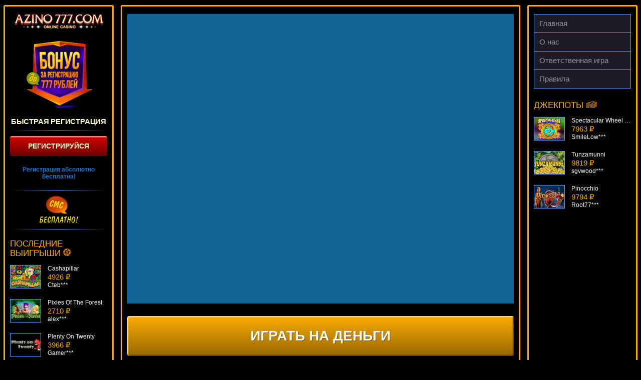

--- FILE ---
content_type: text/html; charset=UTF-8
request_url: https://chuna24.ru/lucky-ladys-charm-deluxe/
body_size: 7571
content:
<!DOCTYPE html>
<html lang="ru-RU"><head>
    
	<meta name="robots" content="noarchive">
    <meta charset="UTF-8">
    <meta http-equiv="X-UA-Compatible" content="IE=edge">
    <meta name="viewport" content="width=device-width, initial-scale=1">
    <title>Игровой автомат Lucky Lady's Charm Deluxe в казино Азино777</title>
    <link rel="preconnect" href="https://fonts.googleapis.com">
    <link rel="preconnect" href="https://fonts.gstatic.com" crossorigin="">
    <link href="https://fonts.googleapis.com/css2?family=Russo+One&display=swap" rel="stylesheet">
    <link rel="preload" href="https://chuna24.ru/wp-content/themes/15322/css/style.css?ver=12.325" as="style">
    <link href="https://chuna24.ru/wp-content/themes/15322/css/style.css?ver=12.325" rel="stylesheet">
    <link rel="shortcut icon" href="https://chuna24.ru/wp-content/themes/15322/img/favicon.ico" type="image/x-icon">

    
    <meta name="robots" content="noindex, follow">

	
	<meta name="description" content="Играй бесплатно и без регистрации в игровой автомат Lucky Lady's Charm Deluxe на официальном сайте Азино777. Получи бонус 777 рублей за регистрацию.">
	<meta name="twitter:label1" content="Written by">
	<meta name="twitter:data1" content="admin">
	


<style id="wp-img-auto-sizes-contain-inline-css">
img:is([sizes=auto i],[sizes^="auto," i]){contain-intrinsic-size:3000px 1500px}
/*# sourceURL=wp-img-auto-sizes-contain-inline-css */
</style>
<style id="classic-theme-styles-inline-css">
/*! This file is auto-generated */
.wp-block-button__link{color:#fff;background-color:#32373c;border-radius:9999px;box-shadow:none;text-decoration:none;padding:calc(.667em + 2px) calc(1.333em + 2px);font-size:1.125em}.wp-block-file__button{background:#32373c;color:#fff;text-decoration:none}
/*# sourceURL=/wp-includes/css/classic-themes.min.css */
</style>

<link rel="canonical" href="https://azino.akvamarincentr.ru/lucky-ladys-charm-deluxe/">


<noscript><style id="rocket-lazyload-nojs-css">.rll-youtube-player, [data-lazy-src]{display:none !important;}</style></noscript>    <style id="global-styles-inline-css">
:root{--wp--preset--aspect-ratio--square: 1;--wp--preset--aspect-ratio--4-3: 4/3;--wp--preset--aspect-ratio--3-4: 3/4;--wp--preset--aspect-ratio--3-2: 3/2;--wp--preset--aspect-ratio--2-3: 2/3;--wp--preset--aspect-ratio--16-9: 16/9;--wp--preset--aspect-ratio--9-16: 9/16;--wp--preset--color--black: #000000;--wp--preset--color--cyan-bluish-gray: #abb8c3;--wp--preset--color--white: #ffffff;--wp--preset--color--pale-pink: #f78da7;--wp--preset--color--vivid-red: #cf2e2e;--wp--preset--color--luminous-vivid-orange: #ff6900;--wp--preset--color--luminous-vivid-amber: #fcb900;--wp--preset--color--light-green-cyan: #7bdcb5;--wp--preset--color--vivid-green-cyan: #00d084;--wp--preset--color--pale-cyan-blue: #8ed1fc;--wp--preset--color--vivid-cyan-blue: #0693e3;--wp--preset--color--vivid-purple: #9b51e0;--wp--preset--gradient--vivid-cyan-blue-to-vivid-purple: linear-gradient(135deg,rgb(6,147,227) 0%,rgb(155,81,224) 100%);--wp--preset--gradient--light-green-cyan-to-vivid-green-cyan: linear-gradient(135deg,rgb(122,220,180) 0%,rgb(0,208,130) 100%);--wp--preset--gradient--luminous-vivid-amber-to-luminous-vivid-orange: linear-gradient(135deg,rgb(252,185,0) 0%,rgb(255,105,0) 100%);--wp--preset--gradient--luminous-vivid-orange-to-vivid-red: linear-gradient(135deg,rgb(255,105,0) 0%,rgb(207,46,46) 100%);--wp--preset--gradient--very-light-gray-to-cyan-bluish-gray: linear-gradient(135deg,rgb(238,238,238) 0%,rgb(169,184,195) 100%);--wp--preset--gradient--cool-to-warm-spectrum: linear-gradient(135deg,rgb(74,234,220) 0%,rgb(151,120,209) 20%,rgb(207,42,186) 40%,rgb(238,44,130) 60%,rgb(251,105,98) 80%,rgb(254,248,76) 100%);--wp--preset--gradient--blush-light-purple: linear-gradient(135deg,rgb(255,206,236) 0%,rgb(152,150,240) 100%);--wp--preset--gradient--blush-bordeaux: linear-gradient(135deg,rgb(254,205,165) 0%,rgb(254,45,45) 50%,rgb(107,0,62) 100%);--wp--preset--gradient--luminous-dusk: linear-gradient(135deg,rgb(255,203,112) 0%,rgb(199,81,192) 50%,rgb(65,88,208) 100%);--wp--preset--gradient--pale-ocean: linear-gradient(135deg,rgb(255,245,203) 0%,rgb(182,227,212) 50%,rgb(51,167,181) 100%);--wp--preset--gradient--electric-grass: linear-gradient(135deg,rgb(202,248,128) 0%,rgb(113,206,126) 100%);--wp--preset--gradient--midnight: linear-gradient(135deg,rgb(2,3,129) 0%,rgb(40,116,252) 100%);--wp--preset--font-size--small: 13px;--wp--preset--font-size--medium: 20px;--wp--preset--font-size--large: 36px;--wp--preset--font-size--x-large: 42px;--wp--preset--spacing--20: 0.44rem;--wp--preset--spacing--30: 0.67rem;--wp--preset--spacing--40: 1rem;--wp--preset--spacing--50: 1.5rem;--wp--preset--spacing--60: 2.25rem;--wp--preset--spacing--70: 3.38rem;--wp--preset--spacing--80: 5.06rem;--wp--preset--shadow--natural: 6px 6px 9px rgba(0, 0, 0, 0.2);--wp--preset--shadow--deep: 12px 12px 50px rgba(0, 0, 0, 0.4);--wp--preset--shadow--sharp: 6px 6px 0px rgba(0, 0, 0, 0.2);--wp--preset--shadow--outlined: 6px 6px 0px -3px rgb(255, 255, 255), 6px 6px rgb(0, 0, 0);--wp--preset--shadow--crisp: 6px 6px 0px rgb(0, 0, 0);}:where(.is-layout-flex){gap: 0.5em;}:where(.is-layout-grid){gap: 0.5em;}body .is-layout-flex{display: flex;}.is-layout-flex{flex-wrap: wrap;align-items: center;}.is-layout-flex > :is(*, div){margin: 0;}body .is-layout-grid{display: grid;}.is-layout-grid > :is(*, div){margin: 0;}:where(.wp-block-columns.is-layout-flex){gap: 2em;}:where(.wp-block-columns.is-layout-grid){gap: 2em;}:where(.wp-block-post-template.is-layout-flex){gap: 1.25em;}:where(.wp-block-post-template.is-layout-grid){gap: 1.25em;}.has-black-color{color: var(--wp--preset--color--black) !important;}.has-cyan-bluish-gray-color{color: var(--wp--preset--color--cyan-bluish-gray) !important;}.has-white-color{color: var(--wp--preset--color--white) !important;}.has-pale-pink-color{color: var(--wp--preset--color--pale-pink) !important;}.has-vivid-red-color{color: var(--wp--preset--color--vivid-red) !important;}.has-luminous-vivid-orange-color{color: var(--wp--preset--color--luminous-vivid-orange) !important;}.has-luminous-vivid-amber-color{color: var(--wp--preset--color--luminous-vivid-amber) !important;}.has-light-green-cyan-color{color: var(--wp--preset--color--light-green-cyan) !important;}.has-vivid-green-cyan-color{color: var(--wp--preset--color--vivid-green-cyan) !important;}.has-pale-cyan-blue-color{color: var(--wp--preset--color--pale-cyan-blue) !important;}.has-vivid-cyan-blue-color{color: var(--wp--preset--color--vivid-cyan-blue) !important;}.has-vivid-purple-color{color: var(--wp--preset--color--vivid-purple) !important;}.has-black-background-color{background-color: var(--wp--preset--color--black) !important;}.has-cyan-bluish-gray-background-color{background-color: var(--wp--preset--color--cyan-bluish-gray) !important;}.has-white-background-color{background-color: var(--wp--preset--color--white) !important;}.has-pale-pink-background-color{background-color: var(--wp--preset--color--pale-pink) !important;}.has-vivid-red-background-color{background-color: var(--wp--preset--color--vivid-red) !important;}.has-luminous-vivid-orange-background-color{background-color: var(--wp--preset--color--luminous-vivid-orange) !important;}.has-luminous-vivid-amber-background-color{background-color: var(--wp--preset--color--luminous-vivid-amber) !important;}.has-light-green-cyan-background-color{background-color: var(--wp--preset--color--light-green-cyan) !important;}.has-vivid-green-cyan-background-color{background-color: var(--wp--preset--color--vivid-green-cyan) !important;}.has-pale-cyan-blue-background-color{background-color: var(--wp--preset--color--pale-cyan-blue) !important;}.has-vivid-cyan-blue-background-color{background-color: var(--wp--preset--color--vivid-cyan-blue) !important;}.has-vivid-purple-background-color{background-color: var(--wp--preset--color--vivid-purple) !important;}.has-black-border-color{border-color: var(--wp--preset--color--black) !important;}.has-cyan-bluish-gray-border-color{border-color: var(--wp--preset--color--cyan-bluish-gray) !important;}.has-white-border-color{border-color: var(--wp--preset--color--white) !important;}.has-pale-pink-border-color{border-color: var(--wp--preset--color--pale-pink) !important;}.has-vivid-red-border-color{border-color: var(--wp--preset--color--vivid-red) !important;}.has-luminous-vivid-orange-border-color{border-color: var(--wp--preset--color--luminous-vivid-orange) !important;}.has-luminous-vivid-amber-border-color{border-color: var(--wp--preset--color--luminous-vivid-amber) !important;}.has-light-green-cyan-border-color{border-color: var(--wp--preset--color--light-green-cyan) !important;}.has-vivid-green-cyan-border-color{border-color: var(--wp--preset--color--vivid-green-cyan) !important;}.has-pale-cyan-blue-border-color{border-color: var(--wp--preset--color--pale-cyan-blue) !important;}.has-vivid-cyan-blue-border-color{border-color: var(--wp--preset--color--vivid-cyan-blue) !important;}.has-vivid-purple-border-color{border-color: var(--wp--preset--color--vivid-purple) !important;}.has-vivid-cyan-blue-to-vivid-purple-gradient-background{background: var(--wp--preset--gradient--vivid-cyan-blue-to-vivid-purple) !important;}.has-light-green-cyan-to-vivid-green-cyan-gradient-background{background: var(--wp--preset--gradient--light-green-cyan-to-vivid-green-cyan) !important;}.has-luminous-vivid-amber-to-luminous-vivid-orange-gradient-background{background: var(--wp--preset--gradient--luminous-vivid-amber-to-luminous-vivid-orange) !important;}.has-luminous-vivid-orange-to-vivid-red-gradient-background{background: var(--wp--preset--gradient--luminous-vivid-orange-to-vivid-red) !important;}.has-very-light-gray-to-cyan-bluish-gray-gradient-background{background: var(--wp--preset--gradient--very-light-gray-to-cyan-bluish-gray) !important;}.has-cool-to-warm-spectrum-gradient-background{background: var(--wp--preset--gradient--cool-to-warm-spectrum) !important;}.has-blush-light-purple-gradient-background{background: var(--wp--preset--gradient--blush-light-purple) !important;}.has-blush-bordeaux-gradient-background{background: var(--wp--preset--gradient--blush-bordeaux) !important;}.has-luminous-dusk-gradient-background{background: var(--wp--preset--gradient--luminous-dusk) !important;}.has-pale-ocean-gradient-background{background: var(--wp--preset--gradient--pale-ocean) !important;}.has-electric-grass-gradient-background{background: var(--wp--preset--gradient--electric-grass) !important;}.has-midnight-gradient-background{background: var(--wp--preset--gradient--midnight) !important;}.has-small-font-size{font-size: var(--wp--preset--font-size--small) !important;}.has-medium-font-size{font-size: var(--wp--preset--font-size--medium) !important;}.has-large-font-size{font-size: var(--wp--preset--font-size--large) !important;}.has-x-large-font-size{font-size: var(--wp--preset--font-size--x-large) !important;}
/*# sourceURL=global-styles-inline-css */
</style>
<link rel="stylesheet" id="apk-css-css" href="https://chuna24.ru/wp-content/plugins/ttgambling-geo-apk/admin/css/public.css?ver=1768554441" media="all">
</head>
<body class="no-bg">
        <div class="az777-wrap az777-wrap--full">

                    <div class="az777-inner">
        

<main class="az777-inner__page">
	<div class="az777-inner__panel">

		
		<!--noindex-->
            		<div class="az777-slot">
			<div class="az777-slot__inner">
				<iframe src="https://maxcdnlite.com/58131afda8c68023e9fd3410"></iframe>			</div>
		</div>
                            		<a href="/go/" rel="nofollow" target="_blank" class="az777-slot-btn">Играть на деньги</a>
            		<!--/noindex-->

		<ol class="az777-crumbs" itemscope="" itemtype="http://schema.org/BreadcrumbList"><li class="az777-crumbs__item" itemprop="itemListElement" itemscope="" itemtype="http://schema.org/ListItem"><a href="/" class="az777-crumbs__link" itemprop="item"><span itemprop="name" class="az777-crumbs__inner">Главная</span><meta itemprop="position" content="1"></a> »</li><li class="az777-crumbs__item" itemprop="itemListElement" itemscope="" itemtype="http://schema.org/ListItem"><a href="/novomatic/" class="az777-crumbs__link" itemprop="item"><span itemprop="name" class="az777-crumbs__inner">Novomatic</span><meta itemprop="position" content="2"></a> »</li><li class="az777-crumbs__item" itemprop="itemListElement" itemscope="" itemtype="http://schema.org/ListItem"><span class="az777-crumbs__curr"><span itemprop="name" class="az777-crumbs__inner">Lucky Lady's Charm Deluxe</span><meta itemprop="position" content="3"><meta itemprop="item" content="https://chuna24.ru/lucky-ladys-charm-deluxe/"></span></li></ol>
		<article class="az777-inner__entry">
			<h1>Игровой автомат Lucky Lady’s Charm Deluxe</h1>
			<img width="200" height="150" src="[data-uri]" class="alignleft wp-post-image" alt="Lucky Lady's Charm Deluxe" decoding="async" data-lazy-src="https://chuna24.ru/wp-content/uploads/sites/15322/2018/03/upload_2c42b4a034ee1051781945bab2026724-1-215x162.png"><noscript><img width="200" height="150" src="https://chuna24.ru/wp-content/uploads/sites/15322/2018/03/upload_2c42b4a034ee1051781945bab2026724-1-215x162.png" class="alignleft wp-post-image" alt="Lucky Lady's Charm Deluxe" decoding="async"></noscript>		</article>

			</div>
</main>



<aside class="az777-inner__side az777-inner__side--1">
	<div class="az777-inner__panel">

        <a href="/" class="az777-inner__side__logo" rel="home">			<img src="[data-uri]" alt="Azino777" width="178" height="30" data-lazy-src="https://chuna24.ru/wp-content/themes/15322/img/logo-side.png"><noscript><img src="https://chuna24.ru/wp-content/themes/15322/img/logo-side.png" alt="Azino777" width="178" height="30"></noscript>
        </a>
		<div class="az777-side-reg">
			<!--noindex-->
            <a href="/go/" rel="nofollow" target="_blank" class="az777-side-reg__link">				<img src="[data-uri]" alt="Бонус" width="135" height="140" data-lazy-src="https://chuna24.ru/wp-content/themes/15322/img/bonus.png"><noscript><img src="https://chuna24.ru/wp-content/themes/15322/img/bonus.png" alt="Бонус" width="135" height="140"></noscript>
                </a>			<!--/noindex-->
			
			<span class="az777-side-reg__text">Быстрая регистрация</span>
            			<!--noindex-->
           <a href="/go/" rel="nofollow" target="_blank" class="az777-side-reg__btn">Регистрируйся</a>
			<!--/noindex-->
            			Регистрация абсолютно бесплатна!
			<!--noindex-->
            			<a href="/go/" rel="nofollow" target="_blank" class="az777-side-reg__sms">
                				<img src="[data-uri]" alt="SMS" width="77" height="56" data-lazy-src="https://chuna24.ru/wp-content/themes/15322/img/sms.png"><noscript><img src="https://chuna24.ru/wp-content/themes/15322/img/sms.png" alt="SMS" width="77" height="56"></noscript>
                </a>			<!--/noindex-->
		</div>

		<span class="az777-inner__side__title">
			Последние выигрыши <img src="[data-uri]" alt="фриспины" width="16" height="16" data-lazy-src="https://chuna24.ru/wp-content/themes/15322/img/ico-1.png"><noscript><img src="https://chuna24.ru/wp-content/themes/15322/img/ico-1.png" alt="фриспины" width="16" height="16"></noscript>
		</span>
		
		<div class="az777-vslider">
						<ul class="az777-vslider__list" id="crsl01" data-size="68" data-time="5000" data-mode="vertical">
				
				<li class="az777-vslider__item">
					<!--noindex-->
					<figure class="az777-vslider__inner">
						<a href="https://chuna24.ru/cashapillar/" class="az777-vslider__link">
							<img width="60" height="45" src="[data-uri]" class="az777-vslider__img wp-post-image" alt="" decoding="async" data-lazy-src="https://chuna24.ru/wp-content/uploads/sites/15322/2018/03/upload_9b2ef2f23a980a01ba75fe3c6f8fe6a7-1-60x45.png"><noscript><img width="60" height="45" src="https://chuna24.ru/wp-content/uploads/sites/15322/2018/03/upload_9b2ef2f23a980a01ba75fe3c6f8fe6a7-1-60x45.png" class="az777-vslider__img wp-post-image" alt="" decoding="async" loading="lazy"></noscript>						</a>
						<figcaption class="az777-vslider__entry">
							<span class="az777-vslider__name">Cashapillar</span>
							<span class="az777-vslider__sum">4926 ₽</span>
							<span class="az777-vslider__name">Cteb***</span>
						</figcaption>
					</figure>
					<!--/noindex-->
				</li>
				
				<li class="az777-vslider__item">
					<!--noindex-->
					<figure class="az777-vslider__inner">
						<a href="https://chuna24.ru/pixies-of-the-forest/" class="az777-vslider__link">
							<img width="60" height="45" src="[data-uri]" class="az777-vslider__img wp-post-image" alt="" decoding="async" data-lazy-src="https://chuna24.ru/wp-content/uploads/sites/15322/2018/03/upload_144d17f5cf7167708386cc3fae7cf690-1-60x45.png"><noscript><img width="60" height="45" src="https://chuna24.ru/wp-content/uploads/sites/15322/2018/03/upload_144d17f5cf7167708386cc3fae7cf690-1-60x45.png" class="az777-vslider__img wp-post-image" alt="" decoding="async" loading="lazy"></noscript>						</a>
						<figcaption class="az777-vslider__entry">
							<span class="az777-vslider__name">Pixies Of The Forest</span>
							<span class="az777-vslider__sum">2710 ₽</span>
							<span class="az777-vslider__name">alex***</span>
						</figcaption>
					</figure>
					<!--/noindex-->
				</li>
				
				<li class="az777-vslider__item">
					<!--noindex-->
					<figure class="az777-vslider__inner">
						<a href="https://chuna24.ru/plenty-on-twenty/" class="az777-vslider__link">
							<img width="60" height="45" src="[data-uri]" class="az777-vslider__img wp-post-image" alt="" decoding="async" data-lazy-src="https://chuna24.ru/wp-content/uploads/sites/15322/2018/03/upload_29694683e1362a331b75758d60844d80-1-60x45.png"><noscript><img width="60" height="45" src="https://chuna24.ru/wp-content/uploads/sites/15322/2018/03/upload_29694683e1362a331b75758d60844d80-1-60x45.png" class="az777-vslider__img wp-post-image" alt="" decoding="async" loading="lazy"></noscript>						</a>
						<figcaption class="az777-vslider__entry">
							<span class="az777-vslider__name">Plenty On Twenty</span>
							<span class="az777-vslider__sum">3966 ₽</span>
							<span class="az777-vslider__name">Gamer***</span>
						</figcaption>
					</figure>
					<!--/noindex-->
				</li>
				
				<li class="az777-vslider__item">
					<!--noindex-->
					<figure class="az777-vslider__inner">
						<a href="https://chuna24.ru/shes-a-rich-girl/" class="az777-vslider__link">
							<img width="60" height="45" src="[data-uri]" class="az777-vslider__img wp-post-image" alt="" decoding="async" data-lazy-src="https://chuna24.ru/wp-content/uploads/sites/15322/2018/03/upload_70f71b1c45ea03420b99c53c3405dbb9-1-60x45.png"><noscript><img width="60" height="45" src="https://chuna24.ru/wp-content/uploads/sites/15322/2018/03/upload_70f71b1c45ea03420b99c53c3405dbb9-1-60x45.png" class="az777-vslider__img wp-post-image" alt="" decoding="async" loading="lazy"></noscript>						</a>
						<figcaption class="az777-vslider__entry">
							<span class="az777-vslider__name">She's A Rich Girl</span>
							<span class="az777-vslider__sum">1040 ₽</span>
							<span class="az777-vslider__name">Serg***</span>
						</figcaption>
					</figure>
					<!--/noindex-->
				</li>
				
				<li class="az777-vslider__item">
					<!--noindex-->
					<figure class="az777-vslider__inner">
						<a href="https://chuna24.ru/all-american-poker/" class="az777-vslider__link">
							<img width="60" height="45" src="[data-uri]" class="az777-vslider__img wp-post-image" alt="" decoding="async" data-lazy-src="https://chuna24.ru/wp-content/uploads/sites/15322/2018/03/upload_ccf666bb64f207a0014e2acd44e6b348-1-60x45.png"><noscript><img width="60" height="45" src="https://chuna24.ru/wp-content/uploads/sites/15322/2018/03/upload_ccf666bb64f207a0014e2acd44e6b348-1-60x45.png" class="az777-vslider__img wp-post-image" alt="" decoding="async" loading="lazy"></noscript>						</a>
						<figcaption class="az777-vslider__entry">
							<span class="az777-vslider__name">All American Poker</span>
							<span class="az777-vslider__sum">1721 ₽</span>
							<span class="az777-vslider__name">blogolet***</span>
						</figcaption>
					</figure>
					<!--/noindex-->
				</li>
				
				<li class="az777-vslider__item">
					<!--noindex-->
					<figure class="az777-vslider__inner">
						<a href="https://chuna24.ru/desert-treasure/" class="az777-vslider__link">
							<img width="60" height="45" src="[data-uri]" class="az777-vslider__img wp-post-image" alt="" decoding="async" data-lazy-src="https://chuna24.ru/wp-content/uploads/sites/15322/2018/03/upload_6e40b21fee564bfdfc3f36091393d568-1-60x45.png"><noscript><img width="60" height="45" src="https://chuna24.ru/wp-content/uploads/sites/15322/2018/03/upload_6e40b21fee564bfdfc3f36091393d568-1-60x45.png" class="az777-vslider__img wp-post-image" alt="" decoding="async" loading="lazy"></noscript>						</a>
						<figcaption class="az777-vslider__entry">
							<span class="az777-vslider__name">Desert Treasure</span>
							<span class="az777-vslider__sum">4148 ₽</span>
							<span class="az777-vslider__name">lucky***</span>
						</figcaption>
					</figure>
					<!--/noindex-->
				</li>
				
				<li class="az777-vslider__item">
					<!--noindex-->
					<figure class="az777-vslider__inner">
						<a href="https://chuna24.ru/black-gold/" class="az777-vslider__link">
							<img width="60" height="45" src="[data-uri]" class="az777-vslider__img wp-post-image" alt="" decoding="async" data-lazy-src="https://chuna24.ru/wp-content/uploads/sites/15322/2018/03/upload_6392a70f8fb6b804600e44728268dacd-1-60x45.png"><noscript><img width="60" height="45" src="https://chuna24.ru/wp-content/uploads/sites/15322/2018/03/upload_6392a70f8fb6b804600e44728268dacd-1-60x45.png" class="az777-vslider__img wp-post-image" alt="" decoding="async" loading="lazy"></noscript>						</a>
						<figcaption class="az777-vslider__entry">
							<span class="az777-vslider__name">Black Gold</span>
							<span class="az777-vslider__sum">227 ₽</span>
							<span class="az777-vslider__name">lucky***</span>
						</figcaption>
					</figure>
					<!--/noindex-->
				</li>
				
			</ul>
		</div>
	</div>
</aside>



<aside class="az777-inner__side">
	<div class="az777-inner__panel">
		<nav class="az777-inner__nav">
		<ul id="menu-amp" class="az777-smenu"><li id="menu-item-3141" class="menu-item menu-item-type-post_type menu-item-object-page menu-item-home menu-item-3141"><a href="https://chuna24.ru/">Главная</a></li>
<li id="menu-item-2998" class="menu-item menu-item-type-post_type menu-item-object-page menu-item-2998"><a href="https://chuna24.ru/about/">О нас</a></li>
<li id="menu-item-2943" class="menu-item menu-item-type-post_type menu-item-object-page menu-item-2943"><a href="https://chuna24.ru/responsible_game/">Ответственная игра</a></li>
<li id="menu-item-2942" class="menu-item menu-item-type-post_type menu-item-object-page menu-item-2942"><a href="https://chuna24.ru/terms/">Правила</a></li>
</ul>		</nav>

		<span class="az777-inner__side__title">
			Джекпоты <img src="[data-uri]" alt="деньги" data-lazy-src="https://chuna24.ru/wp-content/themes/15322/img/ico-2.png"><noscript><img src="https://chuna24.ru/wp-content/themes/15322/img/ico-2.png" alt="деньги"></noscript>
		</span>
		
		<div class="az777-vslider">
						<ul class="az777-vslider__list" id="crsl02" data-size="68" data-time="5000" data-mode="vertical">
				
				<li class="az777-vslider__item">
					<!--noindex-->
					<figure class="az777-vslider__inner">
						<a href="https://chuna24.ru/spectacular-wheel-of-wealth/" class="az777-vslider__link">
							<img width="60" height="45" src="[data-uri]" class="az777-vslider__img wp-post-image" alt="" decoding="async" data-lazy-src="https://chuna24.ru/wp-content/uploads/sites/15322/2018/03/upload_ce43a022124dd0c3037042d2bf0a467e-1-60x45.png"><noscript><img width="60" height="45" src="https://chuna24.ru/wp-content/uploads/sites/15322/2018/03/upload_ce43a022124dd0c3037042d2bf0a467e-1-60x45.png" class="az777-vslider__img wp-post-image" alt="" decoding="async" loading="lazy"></noscript>						</a>
						<figcaption class="az777-vslider__entry">
							<span class="az777-vslider__name">Spectacular Wheel Of Wealth</span>
							<span class="az777-vslider__sum">7963 ₽</span>
							<span class="az777-vslider__name">SmileLow***</span>
						</figcaption>
					</figure>
					<!--/noindex-->
				</li>
				
				<li class="az777-vslider__item">
					<!--noindex-->
					<figure class="az777-vslider__inner">
						<a href="https://chuna24.ru/tunzamunni/" class="az777-vslider__link">
							<img width="60" height="45" src="[data-uri]" class="az777-vslider__img wp-post-image" alt="" decoding="async" data-lazy-src="https://chuna24.ru/wp-content/uploads/sites/15322/2018/03/upload_18e6ba0b47494823fb0ace4e6444241a-1-60x45.png"><noscript><img width="60" height="45" src="https://chuna24.ru/wp-content/uploads/sites/15322/2018/03/upload_18e6ba0b47494823fb0ace4e6444241a-1-60x45.png" class="az777-vslider__img wp-post-image" alt="" decoding="async" loading="lazy"></noscript>						</a>
						<figcaption class="az777-vslider__entry">
							<span class="az777-vslider__name">Tunzamunni</span>
							<span class="az777-vslider__sum">9819 ₽</span>
							<span class="az777-vslider__name">sgvwood***</span>
						</figcaption>
					</figure>
					<!--/noindex-->
				</li>
				
				<li class="az777-vslider__item">
					<!--noindex-->
					<figure class="az777-vslider__inner">
						<a href="https://chuna24.ru/pinocchio/" class="az777-vslider__link">
							<img width="60" height="45" src="[data-uri]" class="az777-vslider__img wp-post-image" alt="" decoding="async" data-lazy-src="https://chuna24.ru/wp-content/uploads/sites/15322/2018/03/upload_e4a58cfa211cdda5c3daba8a2cb10dc1-1-60x45.png"><noscript><img width="60" height="45" src="https://chuna24.ru/wp-content/uploads/sites/15322/2018/03/upload_e4a58cfa211cdda5c3daba8a2cb10dc1-1-60x45.png" class="az777-vslider__img wp-post-image" alt="" decoding="async" loading="lazy"></noscript>						</a>
						<figcaption class="az777-vslider__entry">
							<span class="az777-vslider__name">Pinocchio</span>
							<span class="az777-vslider__sum">9794 ₽</span>
							<span class="az777-vslider__name">Root77***</span>
						</figcaption>
					</figure>
					<!--/noindex-->
				</li>
				
				<li class="az777-vslider__item">
					<!--noindex-->
					<figure class="az777-vslider__inner">
						<a href="https://chuna24.ru/steam-tower/" class="az777-vslider__link">
							<img width="60" height="45" src="[data-uri]" class="az777-vslider__img wp-post-image" alt="" decoding="async" data-lazy-src="https://chuna24.ru/wp-content/uploads/sites/15322/2018/03/upload_f5d8081f3c67fe8040b82d367ba27ff1-1-60x45.png"><noscript><img width="60" height="45" src="https://chuna24.ru/wp-content/uploads/sites/15322/2018/03/upload_f5d8081f3c67fe8040b82d367ba27ff1-1-60x45.png" class="az777-vslider__img wp-post-image" alt="" decoding="async" loading="lazy"></noscript>						</a>
						<figcaption class="az777-vslider__entry">
							<span class="az777-vslider__name">Steam Tower</span>
							<span class="az777-vslider__sum">12441 ₽</span>
							<span class="az777-vslider__name">Deni***</span>
						</figcaption>
					</figure>
					<!--/noindex-->
				</li>
				
				<li class="az777-vslider__item">
					<!--noindex-->
					<figure class="az777-vslider__inner">
						<a href="https://chuna24.ru/lucky-double/" class="az777-vslider__link">
							<img width="60" height="45" src="[data-uri]" class="az777-vslider__img wp-post-image" alt="" decoding="async" data-lazy-src="https://chuna24.ru/wp-content/uploads/sites/15322/2018/03/upload_827206f3998a8f85a4c5f8485b9a4f33-1-60x45.png"><noscript><img width="60" height="45" src="https://chuna24.ru/wp-content/uploads/sites/15322/2018/03/upload_827206f3998a8f85a4c5f8485b9a4f33-1-60x45.png" class="az777-vslider__img wp-post-image" alt="" decoding="async" loading="lazy"></noscript>						</a>
						<figcaption class="az777-vslider__entry">
							<span class="az777-vslider__name">Lucky Double</span>
							<span class="az777-vslider__sum">7685 ₽</span>
							<span class="az777-vslider__name">alex***</span>
						</figcaption>
					</figure>
					<!--/noindex-->
				</li>
				
				<li class="az777-vslider__item">
					<!--noindex-->
					<figure class="az777-vslider__inner">
						<a href="https://chuna24.ru/gryphons-gold/" class="az777-vslider__link">
							<img width="60" height="45" src="[data-uri]" class="az777-vslider__img wp-post-image" alt="" decoding="async" data-lazy-src="https://chuna24.ru/wp-content/uploads/sites/15322/2018/03/upload_ad68863a5b65e15bd4eb7ce0d861f1ba-1-60x45.png"><noscript><img width="60" height="45" src="https://chuna24.ru/wp-content/uploads/sites/15322/2018/03/upload_ad68863a5b65e15bd4eb7ce0d861f1ba-1-60x45.png" class="az777-vslider__img wp-post-image" alt="" decoding="async" loading="lazy"></noscript>						</a>
						<figcaption class="az777-vslider__entry">
							<span class="az777-vslider__name">Gryphon's Gold</span>
							<span class="az777-vslider__sum">9382 ₽</span>
							<span class="az777-vslider__name">kat***</span>
						</figcaption>
					</figure>
					<!--/noindex-->
				</li>
				
				<li class="az777-vslider__item">
					<!--noindex-->
					<figure class="az777-vslider__inner">
						<a href="https://chuna24.ru/fruit-sensation/" class="az777-vslider__link">
							<img width="60" height="45" src="[data-uri]" class="az777-vslider__img wp-post-image" alt="" decoding="async" data-lazy-src="https://chuna24.ru/wp-content/uploads/sites/15322/2018/03/upload_c036c6c3b8550440bf58738a4793568d-1-60x45.png"><noscript><img width="60" height="45" src="https://chuna24.ru/wp-content/uploads/sites/15322/2018/03/upload_c036c6c3b8550440bf58738a4793568d-1-60x45.png" class="az777-vslider__img wp-post-image" alt="" decoding="async" loading="lazy"></noscript>						</a>
						<figcaption class="az777-vslider__entry">
							<span class="az777-vslider__name">Fruit Sensation</span>
							<span class="az777-vslider__sum">5478 ₽</span>
							<span class="az777-vslider__name">Cteb***</span>
						</figcaption>
					</figure>
					<!--/noindex-->
				</li>
				
			</ul>
		</div>
	</div>
</aside>



</div>

<footer class="az777-footer">
	<nav class="az777-footer__fnav">
			</nav>
            <figure class="az777-footer__pay">
            <img src="[data-uri]" data-lazy-src="https://chuna24.ru/wp-content/themes/15322/img/pay_blue.png" width="779" height="29" alt="Платежные системы">
        </figure>
        <figure class="az777-footer__awards">
            <img src="[data-uri]" data-lazy-src="https://chuna24.ru/wp-content/themes/15322/img/award.png" width="539" height="64" alt="Награды">
                            <span class="image_icon">
				<img src="[data-uri]" data-lazy-src="https://chuna24.ru/wp-content/uploads/sites/15322/egba11.jpg" width="97" height="13" alt="">
			</span>
                    </figure>
    
	<div class="text_footer">
		<p><img decoding="async" class=" wp-image-3158 alignright" src="[data-uri]" alt="Emblem Curacao - Antillephone License Validation" width="35" height="55" data-lazy-src="/wp-content/uploads/sites/15322/lisence.png"></p><noscript><img loading="lazy" decoding="async" class=" wp-image-3158 alignright" src="/wp-content/uploads/sites/15322/lisence.png" alt="Emblem Curacao - Antillephone License Validation" width="35" height="55"></noscript><span style="font-size: 10pt;">The website is owned by Victory777 group of companies, 84, Spyrou Kyprianou Avenue, 4004, Limassol, Cyprus. The group includes Leondra Limited, registration number HE349390, 84, Spyrou Kyprianou Avenue, 4004, Limassol, Cyprus, and Victory777 N.V. Limited, registration number 134627, P.O. Box 4762, Willemstad, Wilhelminalaan 13, Curacao, E-Commerce Park Vredenberg, authorized by Goverment of Curacao, license number 8048/JAZ2015-009</span>
	</div>
		<div class="menu_row">
					<ul class="col_contacts">
									<li>
						<div class="name">Телефон:</div>
						<div class="value">8 800 665-56-37</div>
					</li>
									<li>
						<div class="name">E-MAIL:</div>
						<div class="value"><a href="/cdn-cgi/l/email-protection#d7a4a2a7a7b8a5a397b6adbeb9b8faa3a5befaa3b8a7b8a5b6f9a3b8a7"><span class="__cf_email__" data-cfemail="7f0c0a0f0f100d0b3f1e05161110520b0d16520b100f100d1e510b100f">[email&#160;protected]</span></a></div>
					</li>
							</ul>
				<div class="col_nav">
											</div>
	</div>

	<nav class="az777-header__tnav">
		<div class="az777-hmenu"><ul>
<li class="page_item page-item-14"><a href="https://chuna24.ru/">Azino 777</a></li>
<li class="page_item page-item-3798"><a href="https://chuna24.ru/ru-ru/">Azino 777</a></li>
<li class="page_item page-item-2847"><a href="https://chuna24.ru/mobile/">Азино777 мобильная версия – скачать Azino mobile</a></li>
<li class="page_item page-item-618"><a href="https://chuna24.ru/about/">О нас</a></li>
<li class="page_item page-item-621"><a href="https://chuna24.ru/responsible_game/">Ответственная игра</a></li>
<li class="page_item page-item-661"><a href="https://chuna24.ru/terms/">Правила и условия</a></li>
</ul></div>
	</nav>
	<div class="az777-footer__sole">
		<p>
			© 2010 – 2026 <a href="/">Azino777</a>. Все права защищены.		</p>
	</div>
</footer>

</div>




<script data-cfasync="false" src="/cdn-cgi/scripts/5c5dd728/cloudflare-static/email-decode.min.js"></script><script src="https://chuna24.ru/wp-content/themes/15322/js/app.js?v=1.912" defer></script>
<script src="https://chuna24.ru/wp-content/themes/15322/js/loadmore.js?v=5.4.4" defer></script>

			<script>
                Array.from(document.querySelectorAll('.az777-page__entry img')).forEach(function(img) {
                    img.remove();
                })
			</script>
			<script type="speculationrules">
{"prefetch":[{"source":"document","where":{"and":[{"href_matches":"/*"},{"not":{"href_matches":["/wp-*.php","/wp-admin/*","/wp-content/uploads/sites/15322/*","/wp-content/*","/wp-content/plugins/*","/wp-content/themes/15322/*","/*\\?(.+)"]}},{"not":{"selector_matches":"a[rel~=\"nofollow\"]"}},{"not":{"selector_matches":".no-prefetch, .no-prefetch a"}}]},"eagerness":"conservative"}]}
</script>
    <script> document.oncopy = function () {
        let bodyElement = document.body;
        let selection = getSelection();
        let href = document.location.href;
        let copyright = " Скопировано с сайта chuna24.ru. Все права защищены и принадлежат chuna24.ru";
        let text = selection + copyright;
        let divElement = document.createElement('div');
        divElement.style.position = 'absolute';
        divElement.style.left = '-99999px';
        divElement.innerHTML = text;
        bodyElement.appendChild(divElement);
        selection.selectAllChildren(divElement);
        setTimeout(function() { bodyElement.removeChild(divElement); }, 0); };
    </script> <script>window.lazyLoadOptions = [{
                elements_selector: "img[data-lazy-src],.rocket-lazyload",
                data_src: "lazy-src",
                data_srcset: "lazy-srcset",
                data_sizes: "lazy-sizes",
                class_loading: "lazyloading",
                class_loaded: "lazyloaded",
                threshold: 300,
                callback_loaded: function(element) {
                    if ( element.tagName === "IFRAME" && element.dataset.rocketLazyload == "fitvidscompatible" ) {
                        if (element.classList.contains("lazyloaded") ) {
                            if (typeof window.jQuery != "undefined") {
                                if (jQuery.fn.fitVids) {
                                    jQuery(element).parent().fitVids();
                                }
                            }
                        }
                    }
                }},{
				elements_selector: ".rocket-lazyload",
				data_src: "lazy-src",
				data_srcset: "lazy-srcset",
				data_sizes: "lazy-sizes",
				class_loading: "lazyloading",
				class_loaded: "lazyloaded",
				threshold: 300,
			}];
        window.addEventListener('LazyLoad::Initialized', function (e) {
            var lazyLoadInstance = e.detail.instance;

            if (window.MutationObserver) {
                var observer = new MutationObserver(function(mutations) {
                    var image_count = 0;
                    var iframe_count = 0;
                    var rocketlazy_count = 0;

                    mutations.forEach(function(mutation) {
                        for (var i = 0; i < mutation.addedNodes.length; i++) {
                            if (typeof mutation.addedNodes[i].getElementsByTagName !== 'function') {
                                continue;
                            }

                            if (typeof mutation.addedNodes[i].getElementsByClassName !== 'function') {
                                continue;
                            }

                            images = mutation.addedNodes[i].getElementsByTagName('img');
                            is_image = mutation.addedNodes[i].tagName == "IMG";
                            iframes = mutation.addedNodes[i].getElementsByTagName('iframe');
                            is_iframe = mutation.addedNodes[i].tagName == "IFRAME";
                            rocket_lazy = mutation.addedNodes[i].getElementsByClassName('rocket-lazyload');

                            image_count += images.length;
			                iframe_count += iframes.length;
			                rocketlazy_count += rocket_lazy.length;

                            if(is_image){
                                image_count += 1;
                            }

                            if(is_iframe){
                                iframe_count += 1;
                            }
                        }
                    } );

                    if(image_count > 0 || iframe_count > 0 || rocketlazy_count > 0){
                        lazyLoadInstance.update();
                    }
                } );

                var b      = document.getElementsByTagName("body")[0];
                var config = { childList: true, subtree: true };

                observer.observe(b, config);
            }
        }, false);</script><script data-no-minify="1" async="" src="https://chuna24.ru/wp-content/plugins/rocket-lazy-load/assets/js/16.1/lazyload.min.js"></script>
<script defer src="https://static.cloudflareinsights.com/beacon.min.js/vcd15cbe7772f49c399c6a5babf22c1241717689176015" integrity="sha512-ZpsOmlRQV6y907TI0dKBHq9Md29nnaEIPlkf84rnaERnq6zvWvPUqr2ft8M1aS28oN72PdrCzSjY4U6VaAw1EQ==" data-cf-beacon='{"version":"2024.11.0","token":"ed8d3b4eda404a0cacfcb6bdbb07cfb0","r":1,"server_timing":{"name":{"cfCacheStatus":true,"cfEdge":true,"cfExtPri":true,"cfL4":true,"cfOrigin":true,"cfSpeedBrain":true},"location_startswith":null}}' crossorigin="anonymous"></script>
</body>

</html>


--- FILE ---
content_type: text/html; charset=UTF-8
request_url: https://maxcdnlite.com/58131afda8c68023e9fd3410
body_size: -71
content:
    <iframe frameborder="0" scrolling="no" src="https://demo.highloadgames.com/demo/fullstate/html5/novomatic/luckyladyscharmdeluxe" width="100%" height="100%"></iframe>


--- FILE ---
content_type: image/svg+xml
request_url: https://chuna24.ru/wp-content/themes/15322/img/top.svg
body_size: 10
content:
<svg xmlns="http://www.w3.org/2000/svg" viewBox="0 0 314.1 314.1">
                <style>
                    path {
                        fill: #fff;
                        transition: fill .3s linear
                    }

                    path:hover {
                        fill: #ffc713
                    }
                </style>
                <path d="M293 78.5C249.6 3.4 153.6-22.3 78.5 21.1 3.4 64.4-22.3 160.4 21.1 235.5c43.3 75.1 139.4 100.8 214.5 57.5 75-43.4 100.8-139.4 57.4-214.5zm-73.2 187.3c-60.1 34.7-136.9 14.1-171.6-46-34.7-60.1-14.1-136.9 46-171.6 60.1-34.7 136.9-14.1 171.6 46 34.7 60.1 14.1 136.9-46 171.6zM168.1 121c-2.9-3-6.9-4.6-11.1-4.6-4.2 0-8.2 1.6-11.1 4.6l-44.4 44.4c-6.1 6.1-6.1 16.1 0 22.2 6.1 6.1 16.1 6.1 22.2 0l33.3-33.3 33.3 33.3c6.1 6.1 16.1 6.1 22.2 0 6.1-6.1 6.1-16.1 0-22.2L168.1 121z"></path>
            </svg>